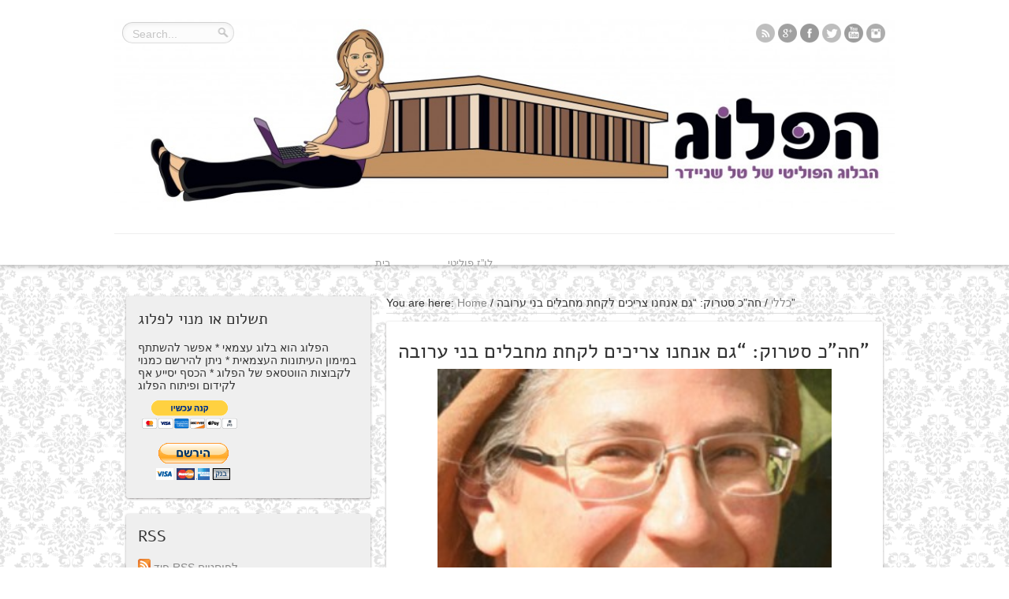

--- FILE ---
content_type: text/html; charset=UTF-8
request_url: https://www.talschneider.com/back2jail/
body_size: 19914
content:
<!DOCTYPE html>
<html dir="ltr" lang="en-US" prefix="og: https://ogp.me/ns#">
<head>

<!-- Facebook Pixel Code -->
<script>
!function(f,b,e,v,n,t,s){if(f.fbq)return;n=f.fbq=function(){n.callMethod?
n.callMethod.apply(n,arguments):n.queue.push(arguments)};if(!f._fbq)f._fbq=n;
n.push=n;n.loaded=!0;n.version='2.0';n.queue=[];t=b.createElement(e);t.async=!0;
t.src=v;s=b.getElementsByTagName(e)[0];s.parentNode.insertBefore(t,s)}(window,
document,'script','//connect.facebook.net/en_US/fbevents.js');

fbq('init', '1686041934943560');
fbq('track', "PageView");</script>
<noscript><img height="1" width="1" style="display:none"
src="https://www.facebook.com/tr?id=1686041934943560&ev=PageView&noscript=1"
/></noscript>
<!-- End Facebook Pixel Code -->


<meta charset="UTF-8" />

<link rel="profile" href="http://gmpg.org/xfn/11" />
<link rel="stylesheet" type="text/css" media="all" href="https://www.talschneider.com/wp-content/themes/plog/style.css" />
<link rel="pingback" href="https://www.talschneider.com/xmlrpc.php" />

	
<!--[if lt IE 9]>
<script src="https://www.talschneider.com/wp-content/themes/plog/js/html5.js"></script>
<script src="https://www.talschneider.com/wp-content/themes/plog/js/selectivizr-min.js"></script>
<![endif]-->
<!--[if IE 8]>
<link rel="stylesheet" type="text/css" media="all" href="https://www.talschneider.com/wp-content/themes/plog/css/ie8.css" />
<![endif]-->
<!--[if IE 7]>
<link rel="stylesheet" type="text/css" media="all" href="https://www.talschneider.com/wp-content/themes/plog/css/ie7.css" />
<![endif]-->
	<style>img:is([sizes="auto" i], [sizes^="auto," i]) { contain-intrinsic-size: 3000px 1500px }</style>
	
		<!-- All in One SEO 4.8.7 - aioseo.com -->
		<title>חה”כ סטרוק: “גם אנחנו צריכים לקחת מחבלים בני ערובה” | הפלוג - הבלוג הפוליטי של טל שניידר</title>
	<meta name="robots" content="max-image-preview:large" />
	<meta name="author" content="tal.eyaltal@gmail.com"/>
	<link rel="canonical" href="https://www.talschneider.com/back2jail/" />
	<meta name="generator" content="All in One SEO (AIOSEO) 4.8.7" />
		<meta property="og:locale" content="en_US" />
		<meta property="og:site_name" content="הפלוג - הבלוג הפוליטי של טל שניידר | מפוליטיקה ובלוג יוצא הפלוג. כי פלוגתאות בפוליטיקה הן דבר טוב" />
		<meta property="og:type" content="article" />
		<meta property="og:title" content="חה”כ סטרוק: “גם אנחנו צריכים לקחת מחבלים בני ערובה” | הפלוג - הבלוג הפוליטי של טל שניידר" />
		<meta property="og:url" content="https://www.talschneider.com/back2jail/" />
		<meta property="article:published_time" content="2014-06-16T06:38:33+00:00" />
		<meta property="article:modified_time" content="2014-06-16T13:06:02+00:00" />
		<meta name="twitter:card" content="summary" />
		<meta name="twitter:site" content="@talschneider" />
		<meta name="twitter:title" content="חה”כ סטרוק: “גם אנחנו צריכים לקחת מחבלים בני ערובה” | הפלוג - הבלוג הפוליטי של טל שניידר" />
		<meta name="twitter:creator" content="@talschneider" />
		<script type="application/ld+json" class="aioseo-schema">
			{"@context":"https:\/\/schema.org","@graph":[{"@type":"Article","@id":"https:\/\/www.talschneider.com\/back2jail\/#article","name":"\u05d7\u05d4\u201d\u05db \u05e1\u05d8\u05e8\u05d5\u05e7: \u201c\u05d2\u05dd \u05d0\u05e0\u05d7\u05e0\u05d5 \u05e6\u05e8\u05d9\u05db\u05d9\u05dd \u05dc\u05e7\u05d7\u05ea \u05de\u05d7\u05d1\u05dc\u05d9\u05dd \u05d1\u05e0\u05d9 \u05e2\u05e8\u05d5\u05d1\u05d4\u201d | \u05d4\u05e4\u05dc\u05d5\u05d2 - \u05d4\u05d1\u05dc\u05d5\u05d2 \u05d4\u05e4\u05d5\u05dc\u05d9\u05d8\u05d9 \u05e9\u05dc \u05d8\u05dc \u05e9\u05e0\u05d9\u05d9\u05d3\u05e8","headline":"\u05d7\u05d4&#8221;\u05db \u05e1\u05d8\u05e8\u05d5\u05e7: &#8220;\u05d2\u05dd \u05d0\u05e0\u05d7\u05e0\u05d5 \u05e6\u05e8\u05d9\u05db\u05d9\u05dd \u05dc\u05e7\u05d7\u05ea \u05de\u05d7\u05d1\u05dc\u05d9\u05dd \u05d1\u05e0\u05d9 \u05e2\u05e8\u05d5\u05d1\u05d4&#8221;","author":{"@id":"https:\/\/www.talschneider.com\/author\/tal-schneider\/#author"},"publisher":{"@id":"https:\/\/www.talschneider.com\/#person"},"image":{"@type":"ImageObject","url":"http:\/\/www.talschneider.com\/wp-content\/uploads\/2014\/06\/struk-300x226.jpg","@id":"https:\/\/www.talschneider.com\/back2jail\/#articleImage"},"datePublished":"2014-06-16T09:38:33+08:45","dateModified":"2014-06-16T16:06:02+08:45","inLanguage":"en-US","commentCount":9,"mainEntityOfPage":{"@id":"https:\/\/www.talschneider.com\/back2jail\/#webpage"},"isPartOf":{"@id":"https:\/\/www.talschneider.com\/back2jail\/#webpage"},"articleSection":"\u05db\u05dc\u05dc\u05d9, \u05d0\u05d5\u05e8\u05d9\u05ea \u05e1\u05d8\u05e8\u05d5\u05e7, \u05d6\u05d0\u05d1 \u05d0\u05dc\u05e7\u05d9\u05df, \u05d7\u05d8\u05d9\u05e4\u05ea \u05d4\u05e0\u05e2\u05e8\u05d9\u05dd, \u05d9\u05e9\u05e8\u05d0\u05dc \u05e9\u05dc\u05d9"},{"@type":"BreadcrumbList","@id":"https:\/\/www.talschneider.com\/back2jail\/#breadcrumblist","itemListElement":[{"@type":"ListItem","@id":"https:\/\/www.talschneider.com#listItem","position":1,"name":"Home","item":"https:\/\/www.talschneider.com","nextItem":{"@type":"ListItem","@id":"https:\/\/www.talschneider.com\/category\/%d7%9b%d7%9c%d7%9c%d7%99\/#listItem","name":"\u05db\u05dc\u05dc\u05d9"}},{"@type":"ListItem","@id":"https:\/\/www.talschneider.com\/category\/%d7%9b%d7%9c%d7%9c%d7%99\/#listItem","position":2,"name":"\u05db\u05dc\u05dc\u05d9","item":"https:\/\/www.talschneider.com\/category\/%d7%9b%d7%9c%d7%9c%d7%99\/","nextItem":{"@type":"ListItem","@id":"https:\/\/www.talschneider.com\/back2jail\/#listItem","name":"\u05d7\u05d4&#8221;\u05db \u05e1\u05d8\u05e8\u05d5\u05e7: &#8220;\u05d2\u05dd \u05d0\u05e0\u05d7\u05e0\u05d5 \u05e6\u05e8\u05d9\u05db\u05d9\u05dd \u05dc\u05e7\u05d7\u05ea \u05de\u05d7\u05d1\u05dc\u05d9\u05dd \u05d1\u05e0\u05d9 \u05e2\u05e8\u05d5\u05d1\u05d4&#8221;"},"previousItem":{"@type":"ListItem","@id":"https:\/\/www.talschneider.com#listItem","name":"Home"}},{"@type":"ListItem","@id":"https:\/\/www.talschneider.com\/back2jail\/#listItem","position":3,"name":"\u05d7\u05d4&#8221;\u05db \u05e1\u05d8\u05e8\u05d5\u05e7: &#8220;\u05d2\u05dd \u05d0\u05e0\u05d7\u05e0\u05d5 \u05e6\u05e8\u05d9\u05db\u05d9\u05dd \u05dc\u05e7\u05d7\u05ea \u05de\u05d7\u05d1\u05dc\u05d9\u05dd \u05d1\u05e0\u05d9 \u05e2\u05e8\u05d5\u05d1\u05d4&#8221;","previousItem":{"@type":"ListItem","@id":"https:\/\/www.talschneider.com\/category\/%d7%9b%d7%9c%d7%9c%d7%99\/#listItem","name":"\u05db\u05dc\u05dc\u05d9"}}]},{"@type":"Person","@id":"https:\/\/www.talschneider.com\/#person","name":"tal.eyaltal@gmail.com","image":{"@type":"ImageObject","@id":"https:\/\/www.talschneider.com\/back2jail\/#personImage","url":"https:\/\/secure.gravatar.com\/avatar\/650c49e983cd81538b6687db8db5a2fab869f526073ee3eee61b3aaf0614183b?s=96&d=identicon&r=g","width":96,"height":96,"caption":"tal.eyaltal@gmail.com"}},{"@type":"Person","@id":"https:\/\/www.talschneider.com\/author\/tal-schneider\/#author","url":"https:\/\/www.talschneider.com\/author\/tal-schneider\/","name":"tal.eyaltal@gmail.com","image":{"@type":"ImageObject","@id":"https:\/\/www.talschneider.com\/back2jail\/#authorImage","url":"https:\/\/secure.gravatar.com\/avatar\/650c49e983cd81538b6687db8db5a2fab869f526073ee3eee61b3aaf0614183b?s=96&d=identicon&r=g","width":96,"height":96,"caption":"tal.eyaltal@gmail.com"}},{"@type":"WebPage","@id":"https:\/\/www.talschneider.com\/back2jail\/#webpage","url":"https:\/\/www.talschneider.com\/back2jail\/","name":"\u05d7\u05d4\u201d\u05db \u05e1\u05d8\u05e8\u05d5\u05e7: \u201c\u05d2\u05dd \u05d0\u05e0\u05d7\u05e0\u05d5 \u05e6\u05e8\u05d9\u05db\u05d9\u05dd \u05dc\u05e7\u05d7\u05ea \u05de\u05d7\u05d1\u05dc\u05d9\u05dd \u05d1\u05e0\u05d9 \u05e2\u05e8\u05d5\u05d1\u05d4\u201d | \u05d4\u05e4\u05dc\u05d5\u05d2 - \u05d4\u05d1\u05dc\u05d5\u05d2 \u05d4\u05e4\u05d5\u05dc\u05d9\u05d8\u05d9 \u05e9\u05dc \u05d8\u05dc \u05e9\u05e0\u05d9\u05d9\u05d3\u05e8","inLanguage":"en-US","isPartOf":{"@id":"https:\/\/www.talschneider.com\/#website"},"breadcrumb":{"@id":"https:\/\/www.talschneider.com\/back2jail\/#breadcrumblist"},"author":{"@id":"https:\/\/www.talschneider.com\/author\/tal-schneider\/#author"},"creator":{"@id":"https:\/\/www.talschneider.com\/author\/tal-schneider\/#author"},"datePublished":"2014-06-16T09:38:33+08:45","dateModified":"2014-06-16T16:06:02+08:45"},{"@type":"WebSite","@id":"https:\/\/www.talschneider.com\/#website","url":"https:\/\/www.talschneider.com\/","name":"\u05d4\u05e4\u05dc\u05d5\u05d2 - \u05d4\u05d1\u05dc\u05d5\u05d2 \u05d4\u05e4\u05d5\u05dc\u05d9\u05d8\u05d9 \u05e9\u05dc \u05d8\u05dc \u05e9\u05e0\u05d9\u05d9\u05d3\u05e8","description":"\u05de\u05e4\u05d5\u05dc\u05d9\u05d8\u05d9\u05e7\u05d4 \u05d5\u05d1\u05dc\u05d5\u05d2 \u05d9\u05d5\u05e6\u05d0 \u05d4\u05e4\u05dc\u05d5\u05d2. \u05db\u05d9 \u05e4\u05dc\u05d5\u05d2\u05ea\u05d0\u05d5\u05ea \u05d1\u05e4\u05d5\u05dc\u05d9\u05d8\u05d9\u05e7\u05d4 \u05d4\u05df \u05d3\u05d1\u05e8 \u05d8\u05d5\u05d1","inLanguage":"en-US","publisher":{"@id":"https:\/\/www.talschneider.com\/#person"}}]}
		</script>
		<!-- All in One SEO -->

<link rel='dns-prefetch' href='//maps.google.com' />
<script type="text/javascript">
/* <![CDATA[ */
window._wpemojiSettings = {"baseUrl":"https:\/\/s.w.org\/images\/core\/emoji\/16.0.1\/72x72\/","ext":".png","svgUrl":"https:\/\/s.w.org\/images\/core\/emoji\/16.0.1\/svg\/","svgExt":".svg","source":{"concatemoji":"https:\/\/www.talschneider.com\/wp-includes\/js\/wp-emoji-release.min.js?ver=6.8.3"}};
/*! This file is auto-generated */
!function(s,n){var o,i,e;function c(e){try{var t={supportTests:e,timestamp:(new Date).valueOf()};sessionStorage.setItem(o,JSON.stringify(t))}catch(e){}}function p(e,t,n){e.clearRect(0,0,e.canvas.width,e.canvas.height),e.fillText(t,0,0);var t=new Uint32Array(e.getImageData(0,0,e.canvas.width,e.canvas.height).data),a=(e.clearRect(0,0,e.canvas.width,e.canvas.height),e.fillText(n,0,0),new Uint32Array(e.getImageData(0,0,e.canvas.width,e.canvas.height).data));return t.every(function(e,t){return e===a[t]})}function u(e,t){e.clearRect(0,0,e.canvas.width,e.canvas.height),e.fillText(t,0,0);for(var n=e.getImageData(16,16,1,1),a=0;a<n.data.length;a++)if(0!==n.data[a])return!1;return!0}function f(e,t,n,a){switch(t){case"flag":return n(e,"\ud83c\udff3\ufe0f\u200d\u26a7\ufe0f","\ud83c\udff3\ufe0f\u200b\u26a7\ufe0f")?!1:!n(e,"\ud83c\udde8\ud83c\uddf6","\ud83c\udde8\u200b\ud83c\uddf6")&&!n(e,"\ud83c\udff4\udb40\udc67\udb40\udc62\udb40\udc65\udb40\udc6e\udb40\udc67\udb40\udc7f","\ud83c\udff4\u200b\udb40\udc67\u200b\udb40\udc62\u200b\udb40\udc65\u200b\udb40\udc6e\u200b\udb40\udc67\u200b\udb40\udc7f");case"emoji":return!a(e,"\ud83e\udedf")}return!1}function g(e,t,n,a){var r="undefined"!=typeof WorkerGlobalScope&&self instanceof WorkerGlobalScope?new OffscreenCanvas(300,150):s.createElement("canvas"),o=r.getContext("2d",{willReadFrequently:!0}),i=(o.textBaseline="top",o.font="600 32px Arial",{});return e.forEach(function(e){i[e]=t(o,e,n,a)}),i}function t(e){var t=s.createElement("script");t.src=e,t.defer=!0,s.head.appendChild(t)}"undefined"!=typeof Promise&&(o="wpEmojiSettingsSupports",i=["flag","emoji"],n.supports={everything:!0,everythingExceptFlag:!0},e=new Promise(function(e){s.addEventListener("DOMContentLoaded",e,{once:!0})}),new Promise(function(t){var n=function(){try{var e=JSON.parse(sessionStorage.getItem(o));if("object"==typeof e&&"number"==typeof e.timestamp&&(new Date).valueOf()<e.timestamp+604800&&"object"==typeof e.supportTests)return e.supportTests}catch(e){}return null}();if(!n){if("undefined"!=typeof Worker&&"undefined"!=typeof OffscreenCanvas&&"undefined"!=typeof URL&&URL.createObjectURL&&"undefined"!=typeof Blob)try{var e="postMessage("+g.toString()+"("+[JSON.stringify(i),f.toString(),p.toString(),u.toString()].join(",")+"));",a=new Blob([e],{type:"text/javascript"}),r=new Worker(URL.createObjectURL(a),{name:"wpTestEmojiSupports"});return void(r.onmessage=function(e){c(n=e.data),r.terminate(),t(n)})}catch(e){}c(n=g(i,f,p,u))}t(n)}).then(function(e){for(var t in e)n.supports[t]=e[t],n.supports.everything=n.supports.everything&&n.supports[t],"flag"!==t&&(n.supports.everythingExceptFlag=n.supports.everythingExceptFlag&&n.supports[t]);n.supports.everythingExceptFlag=n.supports.everythingExceptFlag&&!n.supports.flag,n.DOMReady=!1,n.readyCallback=function(){n.DOMReady=!0}}).then(function(){return e}).then(function(){var e;n.supports.everything||(n.readyCallback(),(e=n.source||{}).concatemoji?t(e.concatemoji):e.wpemoji&&e.twemoji&&(t(e.twemoji),t(e.wpemoji)))}))}((window,document),window._wpemojiSettings);
/* ]]> */
</script>
<link rel='stylesheet' id='ytplaylist_style-css' href='https://www.talschneider.com/wp-content/plugins/youtubeplaylist/css/youtubeplaylist.css?ver=3' type='text/css' media='all' />
<link rel='stylesheet' id='ytplaylist_style_thumbs-css' href='https://www.talschneider.com/wp-content/plugins/youtubeplaylist/css/youtubeplaylist-right-with-thumbs.css?ver=2' type='text/css' media='all' />
<style id='wp-emoji-styles-inline-css' type='text/css'>

	img.wp-smiley, img.emoji {
		display: inline !important;
		border: none !important;
		box-shadow: none !important;
		height: 1em !important;
		width: 1em !important;
		margin: 0 0.07em !important;
		vertical-align: -0.1em !important;
		background: none !important;
		padding: 0 !important;
	}
</style>
<link rel='stylesheet' id='wp-block-library-css' href='https://www.talschneider.com/wp-includes/css/dist/block-library/style.min.css?ver=6.8.3' type='text/css' media='all' />
<style id='classic-theme-styles-inline-css' type='text/css'>
/*! This file is auto-generated */
.wp-block-button__link{color:#fff;background-color:#32373c;border-radius:9999px;box-shadow:none;text-decoration:none;padding:calc(.667em + 2px) calc(1.333em + 2px);font-size:1.125em}.wp-block-file__button{background:#32373c;color:#fff;text-decoration:none}
</style>
<style id='powerpress-player-block-style-inline-css' type='text/css'>


</style>
<style id='global-styles-inline-css' type='text/css'>
:root{--wp--preset--aspect-ratio--square: 1;--wp--preset--aspect-ratio--4-3: 4/3;--wp--preset--aspect-ratio--3-4: 3/4;--wp--preset--aspect-ratio--3-2: 3/2;--wp--preset--aspect-ratio--2-3: 2/3;--wp--preset--aspect-ratio--16-9: 16/9;--wp--preset--aspect-ratio--9-16: 9/16;--wp--preset--color--black: #000000;--wp--preset--color--cyan-bluish-gray: #abb8c3;--wp--preset--color--white: #ffffff;--wp--preset--color--pale-pink: #f78da7;--wp--preset--color--vivid-red: #cf2e2e;--wp--preset--color--luminous-vivid-orange: #ff6900;--wp--preset--color--luminous-vivid-amber: #fcb900;--wp--preset--color--light-green-cyan: #7bdcb5;--wp--preset--color--vivid-green-cyan: #00d084;--wp--preset--color--pale-cyan-blue: #8ed1fc;--wp--preset--color--vivid-cyan-blue: #0693e3;--wp--preset--color--vivid-purple: #9b51e0;--wp--preset--gradient--vivid-cyan-blue-to-vivid-purple: linear-gradient(135deg,rgba(6,147,227,1) 0%,rgb(155,81,224) 100%);--wp--preset--gradient--light-green-cyan-to-vivid-green-cyan: linear-gradient(135deg,rgb(122,220,180) 0%,rgb(0,208,130) 100%);--wp--preset--gradient--luminous-vivid-amber-to-luminous-vivid-orange: linear-gradient(135deg,rgba(252,185,0,1) 0%,rgba(255,105,0,1) 100%);--wp--preset--gradient--luminous-vivid-orange-to-vivid-red: linear-gradient(135deg,rgba(255,105,0,1) 0%,rgb(207,46,46) 100%);--wp--preset--gradient--very-light-gray-to-cyan-bluish-gray: linear-gradient(135deg,rgb(238,238,238) 0%,rgb(169,184,195) 100%);--wp--preset--gradient--cool-to-warm-spectrum: linear-gradient(135deg,rgb(74,234,220) 0%,rgb(151,120,209) 20%,rgb(207,42,186) 40%,rgb(238,44,130) 60%,rgb(251,105,98) 80%,rgb(254,248,76) 100%);--wp--preset--gradient--blush-light-purple: linear-gradient(135deg,rgb(255,206,236) 0%,rgb(152,150,240) 100%);--wp--preset--gradient--blush-bordeaux: linear-gradient(135deg,rgb(254,205,165) 0%,rgb(254,45,45) 50%,rgb(107,0,62) 100%);--wp--preset--gradient--luminous-dusk: linear-gradient(135deg,rgb(255,203,112) 0%,rgb(199,81,192) 50%,rgb(65,88,208) 100%);--wp--preset--gradient--pale-ocean: linear-gradient(135deg,rgb(255,245,203) 0%,rgb(182,227,212) 50%,rgb(51,167,181) 100%);--wp--preset--gradient--electric-grass: linear-gradient(135deg,rgb(202,248,128) 0%,rgb(113,206,126) 100%);--wp--preset--gradient--midnight: linear-gradient(135deg,rgb(2,3,129) 0%,rgb(40,116,252) 100%);--wp--preset--font-size--small: 13px;--wp--preset--font-size--medium: 20px;--wp--preset--font-size--large: 36px;--wp--preset--font-size--x-large: 42px;--wp--preset--spacing--20: 0.44rem;--wp--preset--spacing--30: 0.67rem;--wp--preset--spacing--40: 1rem;--wp--preset--spacing--50: 1.5rem;--wp--preset--spacing--60: 2.25rem;--wp--preset--spacing--70: 3.38rem;--wp--preset--spacing--80: 5.06rem;--wp--preset--shadow--natural: 6px 6px 9px rgba(0, 0, 0, 0.2);--wp--preset--shadow--deep: 12px 12px 50px rgba(0, 0, 0, 0.4);--wp--preset--shadow--sharp: 6px 6px 0px rgba(0, 0, 0, 0.2);--wp--preset--shadow--outlined: 6px 6px 0px -3px rgba(255, 255, 255, 1), 6px 6px rgba(0, 0, 0, 1);--wp--preset--shadow--crisp: 6px 6px 0px rgba(0, 0, 0, 1);}:where(.is-layout-flex){gap: 0.5em;}:where(.is-layout-grid){gap: 0.5em;}body .is-layout-flex{display: flex;}.is-layout-flex{flex-wrap: wrap;align-items: center;}.is-layout-flex > :is(*, div){margin: 0;}body .is-layout-grid{display: grid;}.is-layout-grid > :is(*, div){margin: 0;}:where(.wp-block-columns.is-layout-flex){gap: 2em;}:where(.wp-block-columns.is-layout-grid){gap: 2em;}:where(.wp-block-post-template.is-layout-flex){gap: 1.25em;}:where(.wp-block-post-template.is-layout-grid){gap: 1.25em;}.has-black-color{color: var(--wp--preset--color--black) !important;}.has-cyan-bluish-gray-color{color: var(--wp--preset--color--cyan-bluish-gray) !important;}.has-white-color{color: var(--wp--preset--color--white) !important;}.has-pale-pink-color{color: var(--wp--preset--color--pale-pink) !important;}.has-vivid-red-color{color: var(--wp--preset--color--vivid-red) !important;}.has-luminous-vivid-orange-color{color: var(--wp--preset--color--luminous-vivid-orange) !important;}.has-luminous-vivid-amber-color{color: var(--wp--preset--color--luminous-vivid-amber) !important;}.has-light-green-cyan-color{color: var(--wp--preset--color--light-green-cyan) !important;}.has-vivid-green-cyan-color{color: var(--wp--preset--color--vivid-green-cyan) !important;}.has-pale-cyan-blue-color{color: var(--wp--preset--color--pale-cyan-blue) !important;}.has-vivid-cyan-blue-color{color: var(--wp--preset--color--vivid-cyan-blue) !important;}.has-vivid-purple-color{color: var(--wp--preset--color--vivid-purple) !important;}.has-black-background-color{background-color: var(--wp--preset--color--black) !important;}.has-cyan-bluish-gray-background-color{background-color: var(--wp--preset--color--cyan-bluish-gray) !important;}.has-white-background-color{background-color: var(--wp--preset--color--white) !important;}.has-pale-pink-background-color{background-color: var(--wp--preset--color--pale-pink) !important;}.has-vivid-red-background-color{background-color: var(--wp--preset--color--vivid-red) !important;}.has-luminous-vivid-orange-background-color{background-color: var(--wp--preset--color--luminous-vivid-orange) !important;}.has-luminous-vivid-amber-background-color{background-color: var(--wp--preset--color--luminous-vivid-amber) !important;}.has-light-green-cyan-background-color{background-color: var(--wp--preset--color--light-green-cyan) !important;}.has-vivid-green-cyan-background-color{background-color: var(--wp--preset--color--vivid-green-cyan) !important;}.has-pale-cyan-blue-background-color{background-color: var(--wp--preset--color--pale-cyan-blue) !important;}.has-vivid-cyan-blue-background-color{background-color: var(--wp--preset--color--vivid-cyan-blue) !important;}.has-vivid-purple-background-color{background-color: var(--wp--preset--color--vivid-purple) !important;}.has-black-border-color{border-color: var(--wp--preset--color--black) !important;}.has-cyan-bluish-gray-border-color{border-color: var(--wp--preset--color--cyan-bluish-gray) !important;}.has-white-border-color{border-color: var(--wp--preset--color--white) !important;}.has-pale-pink-border-color{border-color: var(--wp--preset--color--pale-pink) !important;}.has-vivid-red-border-color{border-color: var(--wp--preset--color--vivid-red) !important;}.has-luminous-vivid-orange-border-color{border-color: var(--wp--preset--color--luminous-vivid-orange) !important;}.has-luminous-vivid-amber-border-color{border-color: var(--wp--preset--color--luminous-vivid-amber) !important;}.has-light-green-cyan-border-color{border-color: var(--wp--preset--color--light-green-cyan) !important;}.has-vivid-green-cyan-border-color{border-color: var(--wp--preset--color--vivid-green-cyan) !important;}.has-pale-cyan-blue-border-color{border-color: var(--wp--preset--color--pale-cyan-blue) !important;}.has-vivid-cyan-blue-border-color{border-color: var(--wp--preset--color--vivid-cyan-blue) !important;}.has-vivid-purple-border-color{border-color: var(--wp--preset--color--vivid-purple) !important;}.has-vivid-cyan-blue-to-vivid-purple-gradient-background{background: var(--wp--preset--gradient--vivid-cyan-blue-to-vivid-purple) !important;}.has-light-green-cyan-to-vivid-green-cyan-gradient-background{background: var(--wp--preset--gradient--light-green-cyan-to-vivid-green-cyan) !important;}.has-luminous-vivid-amber-to-luminous-vivid-orange-gradient-background{background: var(--wp--preset--gradient--luminous-vivid-amber-to-luminous-vivid-orange) !important;}.has-luminous-vivid-orange-to-vivid-red-gradient-background{background: var(--wp--preset--gradient--luminous-vivid-orange-to-vivid-red) !important;}.has-very-light-gray-to-cyan-bluish-gray-gradient-background{background: var(--wp--preset--gradient--very-light-gray-to-cyan-bluish-gray) !important;}.has-cool-to-warm-spectrum-gradient-background{background: var(--wp--preset--gradient--cool-to-warm-spectrum) !important;}.has-blush-light-purple-gradient-background{background: var(--wp--preset--gradient--blush-light-purple) !important;}.has-blush-bordeaux-gradient-background{background: var(--wp--preset--gradient--blush-bordeaux) !important;}.has-luminous-dusk-gradient-background{background: var(--wp--preset--gradient--luminous-dusk) !important;}.has-pale-ocean-gradient-background{background: var(--wp--preset--gradient--pale-ocean) !important;}.has-electric-grass-gradient-background{background: var(--wp--preset--gradient--electric-grass) !important;}.has-midnight-gradient-background{background: var(--wp--preset--gradient--midnight) !important;}.has-small-font-size{font-size: var(--wp--preset--font-size--small) !important;}.has-medium-font-size{font-size: var(--wp--preset--font-size--medium) !important;}.has-large-font-size{font-size: var(--wp--preset--font-size--large) !important;}.has-x-large-font-size{font-size: var(--wp--preset--font-size--x-large) !important;}
:where(.wp-block-post-template.is-layout-flex){gap: 1.25em;}:where(.wp-block-post-template.is-layout-grid){gap: 1.25em;}
:where(.wp-block-columns.is-layout-flex){gap: 2em;}:where(.wp-block-columns.is-layout-grid){gap: 2em;}
:root :where(.wp-block-pullquote){font-size: 1.5em;line-height: 1.6;}
</style>
<link rel='stylesheet' id='wabtn-style-css' href='https://www.talschneider.com/wp-content/plugins/whatsapp/style.css?ver=6.8.3' type='text/css' media='all' />
<script type="text/javascript" src="https://www.talschneider.com/wp-includes/js/jquery/jquery.min.js?ver=3.7.1" id="jquery-core-js"></script>
<script type="text/javascript" src="https://www.talschneider.com/wp-includes/js/jquery/jquery-migrate.min.js?ver=3.4.1" id="jquery-migrate-js"></script>
<script type="text/javascript" src="https://www.talschneider.com/wp-content/plugins/wp-captcha-booster/assets/global/plugins/custom/js/front-end-script.js?ver=6.8.3" id="captcha-booster-front-end-script.js-js"></script>
<script type="text/javascript" src="https://www.talschneider.com/wp-content/plugins/google-map-shortcode/js/gmshc.2.3.min.js?ver=6.8.3" id="gmshc-js"></script>
<script type="text/javascript" src="http://maps.google.com/maps/api/js?sensor=false&amp;language=iw&amp;ver=6.8.3" id="gmshc_google_api-js"></script>
<script type="text/javascript" src="https://www.talschneider.com/wp-content/themes/plog/js/tie-scripts.js?ver=6.8.3" id="tie-scripts-js"></script>
<link rel="https://api.w.org/" href="https://www.talschneider.com/wp-json/" /><link rel="alternate" title="JSON" type="application/json" href="https://www.talschneider.com/wp-json/wp/v2/posts/10706" /><link rel="EditURI" type="application/rsd+xml" title="RSD" href="https://www.talschneider.com/xmlrpc.php?rsd" />
<meta name="generator" content="WordPress 6.8.3" />
<link rel='shortlink' href='https://www.talschneider.com/?p=10706' />
<link rel="alternate" title="oEmbed (JSON)" type="application/json+oembed" href="https://www.talschneider.com/wp-json/oembed/1.0/embed?url=https%3A%2F%2Fwww.talschneider.com%2Fback2jail%2F" />
<link rel="alternate" title="oEmbed (XML)" type="text/xml+oembed" href="https://www.talschneider.com/wp-json/oembed/1.0/embed?url=https%3A%2F%2Fwww.talschneider.com%2Fback2jail%2F&#038;format=xml" />
<style>.addtoany_subscribe img{border:0;}</style>
<style>genius-callout { display: none !important; }</style>            <script type="text/javascript"><!--
                                function powerpress_pinw(pinw_url){window.open(pinw_url, 'PowerPressPlayer','toolbar=0,status=0,resizable=1,width=460,height=320');	return false;}
                //-->

                // tabnab protection
                window.addEventListener('load', function () {
                    // make all links have rel="noopener noreferrer"
                    document.querySelectorAll('a[target="_blank"]').forEach(link => {
                        link.setAttribute('rel', 'noopener noreferrer');
                    });
                });
            </script>
            <link rel="shortcut icon" href="http://www.talschneider.com/wp-content/uploads/2013/11/favicon1.ico" title="Favicon" /><script type='text/javascript'>
/* <![CDATA[ */
var tie = {"ajaxurl":"https://www.talschneider.com/wp-admin/admin-ajax.php","paged" : "1" ,"maxPages" : "0","loading":"Loading..." , "width" : "330" , "prettyPhoto" : "light_rounded" , "query" : "name=back2jail"  };
/* ]]> */
var transforms = true;
</script>
	
<meta name="viewport" content="width=device-width, initial-scale=1, maximum-scale=1" />

<style type="text/css" media="screen"> 

body {background: #ffffff url(https://www.talschneider.com/wp-content/themes/plog/images/patterns/body-bg17.png) center;}
	
body{
	font-size : 14px;
}
a {
	color: #888888;	}
a:hover {
	color: #333333;	}
header {background:#ffffff url('')    ;}
.header-bar {border-top-color: #ffffff;}
#main-nav ul li a , #main-nav ul ul a {
	color: #999999 !important;}
#main-nav ul li a:hover, #main-nav ul li:hover > a, #main-nav ul :hover > a  {
	color: #333333 !important;}
#main-nav  ul li.current-menu-item a, #main-nav ul li.current-menu-item a:hover,
#main-nav  ul li.current-menu-parent a, #main-nav ul li.current-menu-parent a:hover,
#main-nav  ul li.current-page-ancestor a, #main-nav ul li.current-page-ancestor a:hover{
		color: #666666;	border-top-color: #666666;}
.scrollToTop {
	background-color: #666666 ;
}
#filters li.current a, #filters li a:hover {
	background-color: #eeeeee ;
}
.pagination span.current {
	background-color: #eeeeee ;
}
.item-list , .widget {background: #efefef;}
.entry-quote, .entry-link{ background: #f5f5f5;}
.quote-link a , .link-url a, .entry-link a {
	color: #888888;	}
.quote-link a:hover, .link-url a:hover, .entry-link a:hover {
	color: #333333;	}
.post .entry a {
	color: #9453a1;	}
.post .entry a:hover {
	color: #333333;	}
.footer-widget-top h3 {	color: #ffffff;}
footer a  {	color: #ffffff !important;}
footer a:hover {color: #cccccc !important;}
#main-nav ul{
text-align:center;
}
#main-nav ul li{
float:none;
display:inline-block;
}

body.home div#grid > article:first-child {
position: relative;
overflow:visible;
margin-top:2px;
}

body.home div#grid > article:first-child:after{
content: url('http://www.talschneider.com/wp-content/uploads/2013/11/new-corner-left.png');
position: absolute;  top:-2px; left:-2px;
}

.post-previous{
float: right;
}

.post-next{
float: left;
}


div.wp-caption{
	width: 100% !important;
	padding:0 !important;
	margin:0 auto !important;
	line-height:1em;
	font-size: .8em;
}

div.wp-caption img{
width: 100% !important;
padding:0 !important;
	margin: 0em 0 -0.5em 0 !important;
}
div.wp-caption-text{
	padding:0 !important;
}

</style> 


<style type="text/css" media="all">
/* <![CDATA[ */
@import url("https://www.talschneider.com/wp-content/plugins/wp-table-reloaded/css/plugin.css?ver=1.9.4");
@import url("https://www.talschneider.com/wp-content/plugins/wp-table-reloaded/css/datatables.css?ver=1.9.4");
/* ]]> */
</style>
</head>
<body id="top" class="wp-singular post-template-default single single-post postid-10706 single-format-standard wp-theme-plog">
	<div class="background-cover"></div>
	<div class="wrapper">
					<header class="header">
		<div class="header-bar"></div>
		<div class="header-content">
			<div class="logo">
								<a title="הפלוג &#8211; הבלוג הפוליטי של טל שניידר" href="https://www.talschneider.com/">
					<img src="http://www.talschneider.com/wp-content/uploads/2014/08/הדר-סופי-של-הפלוג-1024x258.jpg" alt="הפלוג &#8211; הבלוג הפוליטי של טל שניידר" /><strong>הפלוג &#8211; הבלוג הפוליטי של טל שניידר מפוליטיקה ובלוג יוצא הפלוג. כי פלוגתאות בפוליטיקה הן דבר טוב</strong>
				</a>
			</div><!-- .logo /-->
			
					<div class="social-icons">
		<a class="tooldown" title="Rss" href="https://www.talschneider.com/feed/" target="_blank"><img src="https://www.talschneider.com/wp-content/themes/plog/images/socialicons/rss_24.png" alt="RSS"  /></a><a class="tooldown" title="Google+" href="https://plus.google.com/113108646708513976244/posts" target="_blank"><img src="https://www.talschneider.com/wp-content/themes/plog/images/socialicons/google_plus_24.png" alt="Google+"  /></a><a class="tooldown" title="Facebook" href="https://www.facebook.com/TalSchneiderPlog" target="_blank"><img src="https://www.talschneider.com/wp-content/themes/plog/images/socialicons/facebook_24.png" alt="Facebook"  /></a><a class="tooldown" title="Twitter" href="https://twitter.com/talschneider" target="_blank"><img src="https://www.talschneider.com/wp-content/themes/plog/images/socialicons/twitter_24.png" alt="Twitter"  /></a><a class="tooldown" title="Youtube" href="https://www.youtube.com/user/amit0406schneider/videos" target="_blank"><img  src="https://www.talschneider.com/wp-content/themes/plog/images/socialicons/youtube_24.png" alt="YouTube"  /></a><a class="tooldown" title="instagram" href="http://instagram.com/talschneider" target="_blank"><img  src="https://www.talschneider.com/wp-content/themes/plog/images/socialicons/instagram_24.png" alt="instagram"  /></a>	</div>
						<div class="search-block">
				<form method="get" id="searchform" action="https://www.talschneider.com/">
					<input class="search-button" type="submit" value="" />	
					<input type="text" id="s" name="s" value="Search..." onfocus="if (this.value == 'Search...') {this.value = '';}" onblur="if (this.value == '') {this.value = 'Search...';}"  />
				</form>
			</div><!-- .search-block /-->
						<div class="clear"></div>
		</div>	
		
		<nav id="main-nav">
			<div class="main-menu"><ul id="menu-main" class="menu"><li id="menu-item-2571" class="menu-item menu-item-type- menu-item-object- menu-item-2571"><a>בית</a></li>
<li id="menu-item-17903" class="menu-item menu-item-type- menu-item-object- menu-item-17903"><a></a></li>
<li id="menu-item-7380" class="menu-item menu-item-type- menu-item-object- menu-item-7380"><a>לו&#8221;ז פוליטי</a></li>
<li id="menu-item-5316" class="menu-item menu-item-type- menu-item-object- menu-item-5316"><a></a></li>
<li id="menu-item-14348" class="menu-item menu-item-type- menu-item-object- menu-item-14348"><a></a></li>
<li id="menu-item-9359" class="menu-item menu-item-type- menu-item-object- menu-item-9359"><a></a></li>
<li id="menu-item-15962" class="menu-item menu-item-type- menu-item-object- menu-item-15962"><a></a></li>
<li id="menu-item-19296" class="menu-item menu-item-type- menu-item-object- menu-item-19296"><a></a></li>
</ul></div>			<div class='menu-mob'><select id='main-menu-mob'><option value='' selected='selected'>Go to...</option><option value=''>בית</option><option value=''></option><option value=''>לו"ז פוליטי</option><option value=''></option><option value=''></option><option value=''></option><option value=''></option><option value=''></option></select></div>		</nav><!-- .main-nav /-->
	</header><!-- #header /-->

		
	
	<div id="content-container" class="container sidebar-left">
	<div id="content">
		<div id="crumbs">You are here: <a href="https://www.talschneider.com">Home</a> / <a href="https://www.talschneider.com/category/%d7%9b%d7%9c%d7%9c%d7%99/">כללי</a> / <span class="current">חה&#8221;כ סטרוק: &#8220;גם אנחנו צריכים לקחת מחבלים בני ערובה&#8221;</span></div>		
		
				
						<article class="item-list  post-10706 post type-post status-publish format-standard hentry category-1 tag-891 tag-801 tag-531 tag-532 cat_1">
			<div class="post-inner">
									    <h1 class="entry-title">חה&#8221;כ סטרוק: &#8220;גם אנחנו צריכים לקחת מחבלים בני ערובה&#8221;</h1>
		
	<div class="entry">
		<!-- WhatsApp Share Button for WordPress: http://peadig.com/wordpress-plugins/whatsapp-share-button/ --><div class="wabtn_container"><a href="whatsapp://send?text=חה&#8221;כ סטרוק: &#8220;גם אנחנו צריכים לקחת מחבלים בני ערובה&#8221; - https://www.talschneider.com/back2jail/" class="wabtn">Share this on WhatsApp</a></div><div id="attachment_10715" style="width: 310px" class="wp-caption aligncenter"><a href="http://www.talschneider.com/wp-content/uploads/2014/06/struk.jpg"><img fetchpriority="high" decoding="async" aria-describedby="caption-attachment-10715" class=" wp-image-10715 " alt="ח&quot;כ אורית סטרוק. צילום: הבית היהודי." src="http://www.talschneider.com/wp-content/uploads/2014/06/struk-300x226.jpg" width="300" height="226" /></a><p id="caption-attachment-10715" class="wp-caption-text">ח&#8221;כ אורית סטרוק. צילום: הבית היהודי.</p></div>
<p style="text-align: justify;">תגובת חברי הכנסת של &#8220;הבית היהודי&#8221; לחטיפת הנערים &#8211; יוזמה למעצר מחדש של משוחררי עסקת שליט. עד כמה היוזמה הזאת חשובה להם? חברת הכנסת אורית סטרוק התקשרה בשבת לחברי כנסת מסיעתה (כולם שומרי שבת מיותר לציין) ולשר נפתלי בנט, על מנת לקדם את המהלך בו יעצרו מחדש כל המחבלים שוחררו בעסקאות קודמות.</p>
<p style="text-align: justify;">&#8220;אנחנו חייבים להחזיר את היוזמה לידנו&#8221;, אמרה סטרוק ל&#8221;פלוג&#8221;, &#8220;מעצר המחבלים ששוחררו יהפוך את המצב, גם אנחנו יכולים לקחת בני ערובה. זה ישפיע גם על המקרה הנוכחי וגם להבא. המצב היום הוא שארגוני הטרור לא מפחדים ואנחנו רק מגיבים ולא יוזמים. אצלנו כולם מתעסקים עם המשטרה והצבא אבל ההרתעה חשובה הרבה יותר מההתרעה. אנחנו יכולים וצריכים  לעצור מחבלים ולהתנות את שחרורם בהשבת הנערים&#8221;.</p>
<p style="text-align: justify;">עוד הביעו תמיכה פומבית במהלך: יו&#8221;ר ועדת חוץ ובטחון זאב אלקין מהליכוד וח&#8221;כ איילת שקד מהבית היהודי.</p>
<p style="text-align: justify;"><a href="https://www.facebook.com/MyIsrael/photos/a.120657114619491.16094.116311335054069/798466473505215/?type=1&amp;theater" target="_blank">בעמוד הפייסבוק</a> של ארגון &#8220;ישראל שלי&#8221; (שכזכור הכניס לכנסת את נפתלי בנט ואיילת שקד) כבר מקדמים את היוזמה:</p>
<p style="text-align: justify;">&#8220;הגיע הזמן לשנות את השיח, משיח של חולשה לשיח של יוזמה וחוסן. לא רק תפילות, חיפושים ותקוות אלא פעולה אסרטיבית. ישראל צריכה ליטול את היוזמה לידיה- להחזיר למאסר את המחבלים ששוחררו בפעימות האחרונות ובעסקת שליט. לא עוד &#8220;כמה זה יעלה לנו&#8221; אלא כמה זה יעלה להם. מדינת ישראל לא תשלם &#8220;מחיר כבד&#8221; עבור בניה, אלא תגבה &#8220;מחיר כבד&#8221; מהמחבלים. זה אפשרי, חיוני ומוסרי&#8221;.</p>
<p style="text-align: justify;">יו&#8221;ר &#8220;ישראל שלי&#8221;, שרה העצני כהן, אמרה ל&#8221;פלוג&#8221; כי הארגון פונה לחברי כנסת נוספים הצפויים להצטרף לתמיכה ביוזמה. ככל שיצטרפו תומכים למהלך התקדימי נוסיף לעדכן.</p>
<p style="text-align: justify;">
<!-- WhatsApp Share Button for WordPress: http://peadig.com/wordpress-plugins/whatsapp-share-button/ --><div class="wabtn_container"><a href="whatsapp://send?text=חה&#8221;כ סטרוק: &#8220;גם אנחנו צריכים לקחת מחבלים בני ערובה&#8221; - https://www.talschneider.com/back2jail/" class="wabtn">Share this on WhatsApp</a></div>			</div>
								
<div class="share-post">
	<ul>			
			<li><a href="https://twitter.com/share" class="twitter-share-button" data-url="https://www.talschneider.com/back2jail/" data-text="חה&#8221;כ סטרוק: &#8220;גם אנחנו צריכים לקחת מחבלים בני ערובה&#8221;" data-via="" data-lang="en">tweet</a> <script>!function(d,s,id){var js,fjs=d.getElementsByTagName(s)[0];if(!d.getElementById(id)){js=d.createElement(s);js.id=id;js.src="//platform.twitter.com/widgets.js";fjs.parentNode.insertBefore(js,fjs);}}(document,"script","twitter-wjs");</script></li>
				<li><iframe src="http://www.facebook.com/plugins/like.php?href=https://www.talschneider.com/back2jail/&amp;layout=button_count&amp;show_faces=false&amp;width=110&amp;action=like&amp;colorscheme=light&amp;height=21" scrolling="no" frameborder="0" style="border:none; overflow:hidden; width:110px; height:21px;" allowTransparency="true"></iframe></li>
				<li style="width:80px;"><div class="g-plusone" data-size="medium" data-href="https://www.talschneider.com/back2jail/"></div>
			<script type='text/javascript'>
			  (function() {
				var po = document.createElement('script'); po.type = 'text/javascript'; po.async = true;
				po.src = 'https://apis.google.com/js/plusone.js';
				var s = document.getElementsByTagName('script')[0]; s.parentNode.insertBefore(po, s);
			  })();
			</script>
		</li>
				<li><su:badge layout="2"></su:badge>
			<script type="text/javascript">
				(function() {
					var li = document.createElement('script'); li.type = 'text/javascript'; li.async = true;
					li.src = ('https:' == document.location.protocol ? 'https:' : 'http:') + '//platform.stumbleupon.com/1/widgets.js';
					var s = document.getElementsByTagName('script')[0]; s.parentNode.insertBefore(li, s);
				})();
			</script>
		</li>
				<li><script src="http://platform.linkedin.com/in.js" type="text/javascript"></script><script type="IN/Share" data-url="https://www.talschneider.com/back2jail/" data-counter="right"></script></li>
				<li style="width:80px;"><script type="text/javascript" src="http://assets.pinterest.com/js/pinit.js"></script><a href="http://pinterest.com/pin/create/button/?url=https://www.talschneider.com/back2jail/&amp;media=" class="pin-it-button" count-layout="horizontal"><img border="0" src="http://assets.pinterest.com/images/PinExt.png" title="Pin It" /></a></li>
		</ul>
	<div class="clear"></div>
</div> <!-- .share-post -->
			</div><!-- .post-inner -->
		</article><!-- .post-listing -->
		<p class="post-tag">Tagged with: <a href="https://www.talschneider.com/tag/%d7%90%d7%95%d7%a8%d7%99%d7%aa-%d7%a1%d7%98%d7%a8%d7%95%d7%a7/" rel="tag">אורית סטרוק</a> <a href="https://www.talschneider.com/tag/%d7%96%d7%90%d7%91-%d7%90%d7%9c%d7%a7%d7%99%d7%9f/" rel="tag">זאב אלקין</a> <a href="https://www.talschneider.com/tag/%d7%97%d7%98%d7%99%d7%a4%d7%aa-%d7%94%d7%a0%d7%a2%d7%a8%d7%99%d7%9d/" rel="tag">חטיפת הנערים</a> <a href="https://www.talschneider.com/tag/%d7%99%d7%a9%d7%a8%d7%90%d7%9c-%d7%a9%d7%9c%d7%99/" rel="tag">ישראל שלי</a></p>
		
				
				
		<section id="author-box">
			<div class="block-head">
				<h3>About tal.eyaltal@gmail.com </h3><div class="stripe-line"></div>
			</div>
			<div class="item-list">
					<div class="author-avatar">
		<img alt='' src='https://secure.gravatar.com/avatar/650c49e983cd81538b6687db8db5a2fab869f526073ee3eee61b3aaf0614183b?s=60&#038;d=identicon&#038;r=g' srcset='https://secure.gravatar.com/avatar/650c49e983cd81538b6687db8db5a2fab869f526073ee3eee61b3aaf0614183b?s=120&#038;d=identicon&#038;r=g 2x' class='avatar avatar-60 photo' height='60' width='60' decoding='async'/>	</div><!-- #author-avatar -->
			<div class="author-description">
			עיתונאית ובלוגרית פוליטית, בעלת ה'פלוג' הבלוג הפוליטי. לשעבר כתבת מעריב בוושינגטון. הפלוג, זוכה פרס גוגל למצוינות דיגיטלית הופיע בשיתוף פעולה באתר 'הארץ', סלונה, אל-מסדר ועוד. כתבות וראיונות של טל הופיעו במעריב, גלובס וכלי תקשורת נוספים		</div><!-- #author-description -->
		
		<div class="author-social">
						<a class="ttip" href="http://www.talschneider.com" title="tal.eyaltal@gmail.com 's site"><img src="https://www.talschneider.com/wp-content/themes/plog/images/icon_site.png" alt="" /></a>
				
						<a class="ttip" href="http://twitter.com/@talschneider" title="tal.eyaltal@gmail.com  on Twitter"><img src="https://www.talschneider.com/wp-content/themes/plog/images/icon_twitter.png" alt="" /></a>
				
						<a class="ttip" href="https://www.facebook.com/TalSchneiderPlog" title="tal.eyaltal@gmail.com   on Facebook"><img src="https://www.talschneider.com/wp-content/themes/plog/images/icon_facebook.png" alt="" /></a>
									<a class="ttip" href="https://plus.google.com/u/0/113108646708513976244/posts" title="tal.eyaltal@gmail.com   on Google+"><img src="https://www.talschneider.com/wp-content/themes/plog/images/icon_google.png" alt="" /></a>
				
							
				
						<a class="ttip" href="https://www.youtube.com/user/amit0406schneider" title="tal.eyaltal@gmail.com  on YouTube"><img src="https://www.talschneider.com/wp-content/themes/plog/images/icon_youtube.png" alt="" /></a>
						
		</div>
		<div class="clear"></div>
				</div>
		</section><!-- #author-box -->
				
		
						
		<div class="post-navigation">
			<div class="post-previous"><a href="https://www.talschneider.com/prisonersrelease2014/" rel="prev"><span>Previous:</span> מי מתנגד לשחרור אסירים מבין שרי הממשלה</a></div>
			<div class="post-next"><a href="https://www.talschneider.com/bennetthepost2014/" rel="next"><span>Next:</span> העולם לא רוקד לפי החליל של בנט</a></div>
		</div><!-- .post-navigation -->
			
			<section id="related_posts">
		<div class="block-head">
			<h3>Related Articles</h3><div class="stripe-line"></div>
		</div>
		<div class="item-list">
						<div class="related-item">
							
				<h3><a href="https://www.talschneider.com/guest-post-urielkochav/" title="Permalink to מתווה כוכב להתמודדות עם הליכודניקים החדשים" rel="bookmark">מתווה כוכב להתמודדות עם הליכודניקים החדשים</a></h3>
				<p class="post-meta">17 בAugust 2017</p>
			</div>
						<div class="related-item">
							
				<h3><a href="https://www.talschneider.com/sari-rot-aug13/" title="Permalink to שרי רוט על הטיטניק של ש״ס" rel="bookmark">שרי רוט על הטיטניק של ש״ס</a></h3>
				<p class="post-meta">14 בAugust 2017</p>
			</div>
						<div class="related-item">
							
				<h3><a href="https://www.talschneider.com/ofer-shelah-pm-is-being-led-by-likud-party/" title="Permalink to Ofer Shelah: PM is being led by Likud Party" rel="bookmark">Ofer Shelah: PM is being led by Likud Party</a></h3>
				<p class="post-meta">8 בAugust 2017</p>
			</div>
						<div class="clear"></div>
		</div>
	</section>
		

		
				<div id="comments">

			<h3 id="comments-title">
			9 comments			</h3>

										<ol class="commentlist">	<li id="comment-16491">
		<div  class="comment even thread-even depth-1 comment-wrap" >
			<div class="comment-avatar"><img alt='' src='https://secure.gravatar.com/avatar/9e4868f3bdca144ee65ebab9ffce5af105e0b035d751d5e5d67513de8da2e023?s=45&#038;d=identicon&#038;r=g' srcset='https://secure.gravatar.com/avatar/9e4868f3bdca144ee65ebab9ffce5af105e0b035d751d5e5d67513de8da2e023?s=90&#038;d=identicon&#038;r=g 2x' class='avatar avatar-45 photo' height='45' width='45' loading='lazy' decoding='async'/></div>
			<div class="author-comment">
				<cite class="fn">אחד</cite> 				<div class="comment-meta commentmetadata"><a href="https://www.talschneider.com/back2jail/#comment-16491">	16 בJune 2014 at 11:15</a></div><!-- .comment-meta .commentmetadata -->
			</div>
			<div class="clear"></div>
			<div class="comment-content">
									
				<p>סטרוק לא חושבת יותר מדי. היא לא קולטת שדיבורים כאלה נותנים גושפנקה מוסרית לחוטפים הפלסטינים (בבחינת אם להם מותר גם לנו מותר &#8211; כלומר חטיפה היא עכשיו אמצעי לגיטימי להפעלת לחץ).</p>
			</div>
			<div class="reply"></div><!-- .reply -->
		</div><!-- #comment-##  -->

	</li><!-- #comment-## -->
	<li id="comment-16494">
		<div  class="comment odd alt thread-odd thread-alt depth-1 comment-wrap" >
			<div class="comment-avatar"><img alt='' src='https://secure.gravatar.com/avatar/?s=45&#038;d=identicon&#038;r=g' srcset='https://secure.gravatar.com/avatar/?s=90&#038;d=identicon&#038;r=g 2x' class='avatar avatar-45 photo avatar-default' height='45' width='45' loading='lazy' decoding='async'/></div>
			<div class="author-comment">
				<cite class="fn">עובר אורח</cite> 				<div class="comment-meta commentmetadata"><a href="https://www.talschneider.com/back2jail/#comment-16494">	16 בJune 2014 at 11:44</a></div><!-- .comment-meta .commentmetadata -->
			</div>
			<div class="clear"></div>
			<div class="comment-content">
									
				<p>מי התיר לה לחלל שבת בשטות מעין זו?</p>
<p>לו זה היה מעשי \ יעיל \ אפקטיבי במידה כלשהי היה עליה להציע זו בצנעה&#8230; והמבין יבין.</p>
<p>בכל מקרה &#8211; ההקבלה שהיא עושה זהה להקבלה שהאויב עושה. הם אומרים: אצלכם יש אסירים בטחונים ואצלנו יש חטופים \ חיילים \ חיילים לעתיד \ מתנחלים (מחק את המיותר) וברור שזוהי הצעה מגונה.</p>
			</div>
			<div class="reply"></div><!-- .reply -->
		</div><!-- #comment-##  -->

	</li><!-- #comment-## -->
	<li id="comment-16496">
		<div  class="comment even thread-even depth-1 comment-wrap" >
			<div class="comment-avatar"><img alt='' src='https://secure.gravatar.com/avatar/?s=45&#038;d=identicon&#038;r=g' srcset='https://secure.gravatar.com/avatar/?s=90&#038;d=identicon&#038;r=g 2x' class='avatar avatar-45 photo avatar-default' height='45' width='45' loading='lazy' decoding='async'/></div>
			<div class="author-comment">
				<cite class="fn">ימימה</cite> 				<div class="comment-meta commentmetadata"><a href="https://www.talschneider.com/back2jail/#comment-16496">	16 בJune 2014 at 11:48</a></div><!-- .comment-meta .commentmetadata -->
			</div>
			<div class="clear"></div>
			<div class="comment-content">
									
				<p>נוער הגבעות מדברת. בלי טיפת אחריות.</p>
			</div>
			<div class="reply"></div><!-- .reply -->
		</div><!-- #comment-##  -->

	</li><!-- #comment-## -->
	<li id="comment-16498">
		<div  class="comment odd alt thread-odd thread-alt depth-1 comment-wrap" >
			<div class="comment-avatar"><img alt='' src='https://secure.gravatar.com/avatar/61a872fb15c3c2b8d2b1b3546c2b5df1bc1591b72ecd3ba11b1301261475dd7e?s=45&#038;d=identicon&#038;r=g' srcset='https://secure.gravatar.com/avatar/61a872fb15c3c2b8d2b1b3546c2b5df1bc1591b72ecd3ba11b1301261475dd7e?s=90&#038;d=identicon&#038;r=g 2x' class='avatar avatar-45 photo' height='45' width='45' loading='lazy' decoding='async'/></div>
			<div class="author-comment">
				<cite class="fn">חזי</cite> 				<div class="comment-meta commentmetadata"><a href="https://www.talschneider.com/back2jail/#comment-16498">	16 בJune 2014 at 12:46</a></div><!-- .comment-meta .commentmetadata -->
			</div>
			<div class="clear"></div>
			<div class="comment-content">
									
				<p>סטרוק כבר לקחה את כל תושבי חברון כבני ערובה לכן צעד זה מיותר.</p>
			</div>
			<div class="reply"></div><!-- .reply -->
		</div><!-- #comment-##  -->

	</li><!-- #comment-## -->
	<li id="comment-16499">
		<div  class="comment even thread-even depth-1 comment-wrap" >
			<div class="comment-avatar"><img alt='' src='https://secure.gravatar.com/avatar/f1f3c6ec02ae49b929c91c0812857d6b82c534409a2f825122452004ea2eb508?s=45&#038;d=identicon&#038;r=g' srcset='https://secure.gravatar.com/avatar/f1f3c6ec02ae49b929c91c0812857d6b82c534409a2f825122452004ea2eb508?s=90&#038;d=identicon&#038;r=g 2x' class='avatar avatar-45 photo' height='45' width='45' loading='lazy' decoding='async'/></div>
			<div class="author-comment">
				<cite class="fn"><a href="http://natan112.blogspot.co.il" class="url" rel="ugc external nofollow">נתי</a></cite> 				<div class="comment-meta commentmetadata"><a href="https://www.talschneider.com/back2jail/#comment-16499">	16 בJune 2014 at 13:50</a></div><!-- .comment-meta .commentmetadata -->
			</div>
			<div class="clear"></div>
			<div class="comment-content">
									
				<p>נו, אם הרעיון הגרוע הזה יותר חשוב משמירת שבת, אין ספק שבחרתי בחוכמה כשלא הצבעתי לה ולמפלגתה&#8230;</p>
			</div>
			<div class="reply"></div><!-- .reply -->
		</div><!-- #comment-##  -->

	</li><!-- #comment-## -->
	<li id="comment-16513">
		<div  class="comment odd alt thread-odd thread-alt depth-1 comment-wrap" >
			<div class="comment-avatar"><img alt='' src='https://secure.gravatar.com/avatar/282e329469078f175771ee1ade461a2c49dcab489c3b6112a9320e712ca0ef6c?s=45&#038;d=identicon&#038;r=g' srcset='https://secure.gravatar.com/avatar/282e329469078f175771ee1ade461a2c49dcab489c3b6112a9320e712ca0ef6c?s=90&#038;d=identicon&#038;r=g 2x' class='avatar avatar-45 photo' height='45' width='45' loading='lazy' decoding='async'/></div>
			<div class="author-comment">
				<cite class="fn">עיראקי</cite> 				<div class="comment-meta commentmetadata"><a href="https://www.talschneider.com/back2jail/#comment-16513">	16 בJune 2014 at 16:22</a></div><!-- .comment-meta .commentmetadata -->
			</div>
			<div class="clear"></div>
			<div class="comment-content">
									
				<p>יש מספיק בני ערובה, חלק שובתים רעב, חלק בבתי כלא והשאר כלואים ברצועת עזה ובגדה המערבית.</p>
			</div>
			<div class="reply"></div><!-- .reply -->
		</div><!-- #comment-##  -->

	</li><!-- #comment-## -->
	<li id="comment-16679">
		<div  class="comment even thread-even depth-1 comment-wrap" >
			<div class="comment-avatar"><img alt='' src='https://secure.gravatar.com/avatar/?s=45&#038;d=identicon&#038;r=g' srcset='https://secure.gravatar.com/avatar/?s=90&#038;d=identicon&#038;r=g 2x' class='avatar avatar-45 photo avatar-default' height='45' width='45' loading='lazy' decoding='async'/></div>
			<div class="author-comment">
				<cite class="fn">אופק</cite> 				<div class="comment-meta commentmetadata"><a href="https://www.talschneider.com/back2jail/#comment-16679">	18 בJune 2014 at 14:56</a></div><!-- .comment-meta .commentmetadata -->
			</div>
			<div class="clear"></div>
			<div class="comment-content">
									
				<p>הטרוריסטים מבקשים שחרור אסירים בהתאם למספר הקיים. אם המספר יגדל הם יגדילו את דרישותיהם.</p>
			</div>
			<div class="reply"></div><!-- .reply -->
		</div><!-- #comment-##  -->

	</li><!-- #comment-## -->
	<li id="comment-16946">
		<div  class="comment odd alt thread-odd thread-alt depth-1 comment-wrap" >
			<div class="comment-avatar"><img alt='' src='https://secure.gravatar.com/avatar/69eba03d5f4bbedd37f1a8a7352e7488ce822b802b9761dc53b19dcb380cea6a?s=45&#038;d=identicon&#038;r=g' srcset='https://secure.gravatar.com/avatar/69eba03d5f4bbedd37f1a8a7352e7488ce822b802b9761dc53b19dcb380cea6a?s=90&#038;d=identicon&#038;r=g 2x' class='avatar avatar-45 photo' height='45' width='45' loading='lazy' decoding='async'/></div>
			<div class="author-comment">
				<cite class="fn">Yehuda Toledano</cite> 				<div class="comment-meta commentmetadata"><a href="https://www.talschneider.com/back2jail/#comment-16946">	20 בJune 2014 at 14:59</a></div><!-- .comment-meta .commentmetadata -->
			</div>
			<div class="clear"></div>
			<div class="comment-content">
									
				<p>עם כל הצער העמוק–אומר: אלימות גוררת אלימות וכמו שאמר אדמירל צרפתי: &#8220;עם כידונים אפשר לעשות הכל חוץ מאשר לשבת עליהם&#8221;–מה הפיתרון א&#8221;כ?<br />
לחזור ליהדות האמיתית -האוריגינלית, צה&#8221;ל עם כל הכבוד לא יוכל לאורך זמן, כל בר דעת יודה בזה ולא חשוב כמה ישראל צודקת או חזקה בהייטק, ספרטה גם נפלה ביום בהיר אחד למרות כוחה.<br />
יהודים יצרו את מדינת ישראל, נכון, אבל מדינת ישראל איננה מדינה יהודית, ובזה צודקים אנשי השמאל ההזויים, רק שכיונם עקום בתכלית, אני כותב מתוך אהבה לעמי ולא מתוך &#8220;אהבה לכולם&#8221;–לדעתי האוהב וסובל את כולם איננו אוהב את אף אחד וכולל את עצמו.</p>
			</div>
			<div class="reply"></div><!-- .reply -->
		</div><!-- #comment-##  -->

	</li><!-- #comment-## -->
	<li id="comment-17504">
		<div  class="comment even thread-even depth-1 comment-wrap" >
			<div class="comment-avatar"><img alt='' src='https://secure.gravatar.com/avatar/?s=45&#038;d=identicon&#038;r=g' srcset='https://secure.gravatar.com/avatar/?s=90&#038;d=identicon&#038;r=g 2x' class='avatar avatar-45 photo avatar-default' height='45' width='45' loading='lazy' decoding='async'/></div>
			<div class="author-comment">
				<cite class="fn">טל</cite> 				<div class="comment-meta commentmetadata"><a href="https://www.talschneider.com/back2jail/#comment-17504">	25 בJune 2014 at 12:47</a></div><!-- .comment-meta .commentmetadata -->
			</div>
			<div class="clear"></div>
			<div class="comment-content">
									
				<p>מעבר לעבודה שזאת הצעה מגוחכת (מוסרית, התנהלותית וכו&#8217;) למה היא חיללה שבת בשביל זה? אין פה פיקוח נפש זה לא שמישהו ימות  אם היא הייתה אומרת להם את זה במוצ&#8221;ש או ראשון</p>
			</div>
			<div class="reply"></div><!-- .reply -->
		</div><!-- #comment-##  -->

	</li><!-- #comment-## -->
</ol>
			    
							



</div><!-- #comments -->
	
	</div><!-- .content -->
<aside id="sidebar">
	<div id="text-7" class="widget widget_text"><h4 class="widget-top">תשלום או מנוי לפלוג</h4>
									<div class="textwidget">הפלוג הוא בלוג עצמאי * אפשר להשתתף במימון העיתונות העצמאית * ניתן להירשם כמנוי לקבוצות הווטסאפ של הפלוג * הכסף יסייע אף לקידום ופיתוח הפלוג

<form action="https://www.paypal.com/cgi-bin/webscr" method="post" target="_top">
<input type="hidden" name="cmd" value="_s-xclick">
<input type="hidden" name="encrypted" value="-----BEGIN [base64]/h0zHGhFI7u4J77v/OGyrGMLQ3KFoMG3PsjG2z1OoinDBRVcXy1ynNhhmeqd3MzLGTbyTQ//Tjq1sNLCXQwsRrEvjczmj5HwWVBZSxjELMAkGBSsOAwIaBQAwggEtBgkqhkiG9w0BBwEwFAYIKoZIhvcNAwcECJgg3hllUhHOgIIBCHhXD/ecT685RA5u6dKq7N1MjidU7M2XkQYD9dF6IxczqZZQiONXRR+qmsIekufNj/h4rC5evkt7a0q4mxSkaFC39IYCE9VTq/z8Et3j/sEhQ2MxqFyEK7n+oV8jnEdVlee+DAowqku0wUid+6XaOFwt/IYtf/GZDLYNmLo/oR3bBzFewGrN1dUG9tBG35WWCARrWuL8XZ7eSln6QNP0p3oye3YeVreHpXsZ2zgY8O9eAM8n+Uyn6fLml+i4ikhNJCkvEd+ir29HPV963AvuAHa5OhizFyT81i6YD4P/gV/[base64]/Za+GJ/[base64]/9j/iKG4Thia/[base64]//JFB16mty4eJqgdUsjricTDMA0GCSqGSIb3DQEBAQUABIGAoc5wleCHQiwi6RWv3EMmyo61MwFEcTMwTj5Ys+CV+qE0s3SrqG0fRHazoq6+5Fvkw9Wwa7Q0ZJZAXzeDuPAUN4NwSGic01PyJ3sIIWhEdROyU+rUCEi+jZBDmQoR4S58pPGEJO7MB/DiI++Tq1tFP6wnkagquA27PCPIzvReyOY=-----END PKCS7-----
">
<input type="image" src="https://www.paypalobjects.com/he_IL/IL/i/btn/btn_buynowCC_LG.gif" border="0" name="submit" alt="PayPal - הדרך הקלה והבטוחה לשלם באינטרנט!">
<img alt="" border="0" src="https://www.paypalobjects.com/he_IL/i/scr/pixel.gif" width="1" height="1">
</form>

<form action="https://www.paypal.com/cgi-bin/webscr" method="post" target="_top">
<input type="hidden" name="cmd" value="_xclick-subscriptions">
<input type="hidden" name="business" value="tal@eyaltal.com">
<input type="hidden" name="lc" value="IL">
<input type="hidden" name="item_name" value="&#1514;&#1513;&#1500;&#1493;&#1501; &#1495;&#1493;&#1491;&#1513;&#1497; &#1500;&#1508;&#1500;&#1493;&#1490;">
<input type="hidden" name="no_note" value="1">
<input type="hidden" name="src" value="1">
<input type="hidden" name="a3" value="15.00">
<input type="hidden" name="p3" value="1">
<input type="hidden" name="t3" value="M">
<input type="hidden" name="currency_code" value="ILS">
<input type="hidden" name="bn" value="PP-SubscriptionsBF:btn_subscribeCC_LG.gif:NonHostedGuest">
<input type="image" src="https://www.paypalobjects.com/he_IL/IL/i/btn/btn_subscribeCC_LG.gif" border="0" name="submit" alt="PayPal - הדרך הקלה והבטוחה לשלם באינטרנט!">
<img alt="" border="0" src="https://www.paypalobjects.com/he_IL/i/scr/pixel.gif" width="1" height="1">
</form>
</div>
		</div><!-- .widget /--><div id="text-6" class="widget widget_text"><h4 class="widget-top">RSS</h4>
									<div class="textwidget"><a href="http://www.talschneider.com/feed/"><img src="http://www.talschneider.com/wp-content/uploads/2012/05/rss.png"> פיד RSS לפוסטים</a><br><a href="http://www.talschneider.com/comments/feed/"><img src="http://www.talschneider.com/wp-content/uploads/2012/05/rss.png"> פיד RSS לתגובות</a></div>
		</div><!-- .widget /--><div id="archives-3" class="widget widget_archive"><h4 class="widget-top">ארכיון לפי חודשים</h4>
								<label class="screen-reader-text" for="archives-dropdown-3">ארכיון לפי חודשים</label>
		<select id="archives-dropdown-3" name="archive-dropdown">
			
			<option value="">Select Month</option>
				<option value='https://www.talschneider.com/2017/08/'> August 2017 &nbsp;(6)</option>
	<option value='https://www.talschneider.com/2017/07/'> July 2017 &nbsp;(16)</option>
	<option value='https://www.talschneider.com/2017/06/'> June 2017 &nbsp;(15)</option>
	<option value='https://www.talschneider.com/2017/05/'> May 2017 &nbsp;(14)</option>
	<option value='https://www.talschneider.com/2017/04/'> April 2017 &nbsp;(10)</option>
	<option value='https://www.talschneider.com/2017/03/'> March 2017 &nbsp;(14)</option>
	<option value='https://www.talschneider.com/2017/02/'> February 2017 &nbsp;(21)</option>
	<option value='https://www.talschneider.com/2017/01/'> January 2017 &nbsp;(20)</option>
	<option value='https://www.talschneider.com/2016/12/'> December 2016 &nbsp;(11)</option>
	<option value='https://www.talschneider.com/2016/11/'> November 2016 &nbsp;(11)</option>
	<option value='https://www.talschneider.com/2016/10/'> October 2016 &nbsp;(18)</option>
	<option value='https://www.talschneider.com/2016/09/'> September 2016 &nbsp;(20)</option>
	<option value='https://www.talschneider.com/2016/08/'> August 2016 &nbsp;(9)</option>
	<option value='https://www.talschneider.com/2016/07/'> July 2016 &nbsp;(19)</option>
	<option value='https://www.talschneider.com/2016/06/'> June 2016 &nbsp;(25)</option>
	<option value='https://www.talschneider.com/2016/05/'> May 2016 &nbsp;(19)</option>
	<option value='https://www.talschneider.com/2016/04/'> April 2016 &nbsp;(19)</option>
	<option value='https://www.talschneider.com/2016/03/'> March 2016 &nbsp;(29)</option>
	<option value='https://www.talschneider.com/2016/02/'> February 2016 &nbsp;(25)</option>
	<option value='https://www.talschneider.com/2016/01/'> January 2016 &nbsp;(19)</option>
	<option value='https://www.talschneider.com/2015/12/'> December 2015 &nbsp;(23)</option>
	<option value='https://www.talschneider.com/2015/11/'> November 2015 &nbsp;(20)</option>
	<option value='https://www.talschneider.com/2015/10/'> October 2015 &nbsp;(21)</option>
	<option value='https://www.talschneider.com/2015/09/'> September 2015 &nbsp;(17)</option>
	<option value='https://www.talschneider.com/2015/08/'> August 2015 &nbsp;(11)</option>
	<option value='https://www.talschneider.com/2015/07/'> July 2015 &nbsp;(17)</option>
	<option value='https://www.talschneider.com/2015/06/'> June 2015 &nbsp;(19)</option>
	<option value='https://www.talschneider.com/2015/05/'> May 2015 &nbsp;(24)</option>
	<option value='https://www.talschneider.com/2015/04/'> April 2015 &nbsp;(24)</option>
	<option value='https://www.talschneider.com/2015/03/'> March 2015 &nbsp;(21)</option>
	<option value='https://www.talschneider.com/2015/02/'> February 2015 &nbsp;(34)</option>
	<option value='https://www.talschneider.com/2015/01/'> January 2015 &nbsp;(41)</option>
	<option value='https://www.talschneider.com/2014/12/'> December 2014 &nbsp;(49)</option>
	<option value='https://www.talschneider.com/2014/11/'> November 2014 &nbsp;(32)</option>
	<option value='https://www.talschneider.com/2014/10/'> October 2014 &nbsp;(39)</option>
	<option value='https://www.talschneider.com/2014/09/'> September 2014 &nbsp;(47)</option>
	<option value='https://www.talschneider.com/2014/08/'> August 2014 &nbsp;(21)</option>
	<option value='https://www.talschneider.com/2014/07/'> July 2014 &nbsp;(49)</option>
	<option value='https://www.talschneider.com/2014/06/'> June 2014 &nbsp;(40)</option>
	<option value='https://www.talschneider.com/2014/05/'> May 2014 &nbsp;(47)</option>
	<option value='https://www.talschneider.com/2014/04/'> April 2014 &nbsp;(39)</option>
	<option value='https://www.talschneider.com/2014/03/'> March 2014 &nbsp;(46)</option>
	<option value='https://www.talschneider.com/2014/02/'> February 2014 &nbsp;(31)</option>
	<option value='https://www.talschneider.com/2014/01/'> January 2014 &nbsp;(34)</option>
	<option value='https://www.talschneider.com/2013/12/'> December 2013 &nbsp;(23)</option>
	<option value='https://www.talschneider.com/2013/11/'> November 2013 &nbsp;(19)</option>
	<option value='https://www.talschneider.com/2013/10/'> October 2013 &nbsp;(30)</option>
	<option value='https://www.talschneider.com/2013/09/'> September 2013 &nbsp;(25)</option>
	<option value='https://www.talschneider.com/2013/08/'> August 2013 &nbsp;(18)</option>
	<option value='https://www.talschneider.com/2013/07/'> July 2013 &nbsp;(27)</option>
	<option value='https://www.talschneider.com/2013/06/'> June 2013 &nbsp;(26)</option>
	<option value='https://www.talschneider.com/2013/05/'> May 2013 &nbsp;(23)</option>
	<option value='https://www.talschneider.com/2013/04/'> April 2013 &nbsp;(30)</option>
	<option value='https://www.talschneider.com/2013/03/'> March 2013 &nbsp;(14)</option>
	<option value='https://www.talschneider.com/2013/02/'> February 2013 &nbsp;(19)</option>
	<option value='https://www.talschneider.com/2013/01/'> January 2013 &nbsp;(51)</option>
	<option value='https://www.talschneider.com/2012/12/'> December 2012 &nbsp;(39)</option>
	<option value='https://www.talschneider.com/2012/11/'> November 2012 &nbsp;(38)</option>
	<option value='https://www.talschneider.com/2012/10/'> October 2012 &nbsp;(37)</option>
	<option value='https://www.talschneider.com/2012/09/'> September 2012 &nbsp;(15)</option>
	<option value='https://www.talschneider.com/2012/08/'> August 2012 &nbsp;(12)</option>
	<option value='https://www.talschneider.com/2012/07/'> July 2012 &nbsp;(21)</option>
	<option value='https://www.talschneider.com/2012/06/'> June 2012 &nbsp;(25)</option>
	<option value='https://www.talschneider.com/2012/05/'> May 2012 &nbsp;(25)</option>
	<option value='https://www.talschneider.com/2012/04/'> April 2012 &nbsp;(21)</option>
	<option value='https://www.talschneider.com/2012/03/'> March 2012 &nbsp;(39)</option>
	<option value='https://www.talschneider.com/2012/02/'> February 2012 &nbsp;(21)</option>
	<option value='https://www.talschneider.com/2012/01/'> January 2012 &nbsp;(52)</option>
	<option value='https://www.talschneider.com/2011/12/'> December 2011 &nbsp;(2)</option>
	<option value='https://www.talschneider.com/2011/11/'> November 2011 &nbsp;(3)</option>
	<option value='https://www.talschneider.com/2011/10/'> October 2011 &nbsp;(4)</option>
	<option value='https://www.talschneider.com/2011/09/'> September 2011 &nbsp;(8)</option>
	<option value='https://www.talschneider.com/2011/08/'> August 2011 &nbsp;(1)</option>
	<option value='https://www.talschneider.com/2011/07/'> July 2011 &nbsp;(5)</option>
	<option value='https://www.talschneider.com/2011/06/'> June 2011 &nbsp;(17)</option>
	<option value='https://www.talschneider.com/2011/05/'> May 2011 &nbsp;(11)</option>
	<option value='https://www.talschneider.com/2011/04/'> April 2011 &nbsp;(4)</option>
	<option value='https://www.talschneider.com/2011/03/'> March 2011 &nbsp;(3)</option>
	<option value='https://www.talschneider.com/2011/02/'> February 2011 &nbsp;(4)</option>
	<option value='https://www.talschneider.com/2011/01/'> January 2011 &nbsp;(5)</option>
	<option value='https://www.talschneider.com/2010/12/'> December 2010 &nbsp;(5)</option>
	<option value='https://www.talschneider.com/2010/11/'> November 2010 &nbsp;(7)</option>
	<option value='https://www.talschneider.com/2008/01/'> January 2008 &nbsp;(14)</option>

		</select>

			<script type="text/javascript">
/* <![CDATA[ */

(function() {
	var dropdown = document.getElementById( "archives-dropdown-3" );
	function onSelectChange() {
		if ( dropdown.options[ dropdown.selectedIndex ].value !== '' ) {
			document.location.href = this.options[ this.selectedIndex ].value;
		}
	}
	dropdown.onchange = onSelectChange;
})();

/* ]]> */
</script>
</div><!-- .widget /--></aside>
		<div class="clear"></div>
	</div><!-- .container /-->
	
	<div class="ads-bottom">				
		</div>
	<footer>
	<div id="footer-widget-area" class="footer-4c">

			<div id="footer-first" class="footer-widgets-box">
			<div id="text-11" class="footer-widget widget_text"><div class="footer-widget-top"><h4>תשלום או מנוי לפלוג</h4></div>
						<div class="footer-widget-container">			<div class="textwidget">הפלוג הוא בלוג עצמאי * אפשר להשתתף במימון העיתונות העצמאית * ניתן להירשם כמנוי לקבוצות הווטסאפ של הפלוג * הכסף יסייע אף לקידום ופיתוח הפלוג

<form action="https://www.paypal.com/cgi-bin/webscr" method="post" target="_top">
<input type="hidden" name="cmd" value="_s-xclick">
<input type="hidden" name="encrypted" value="-----BEGIN [base64]/h0zHGhFI7u4J77v/OGyrGMLQ3KFoMG3PsjG2z1OoinDBRVcXy1ynNhhmeqd3MzLGTbyTQ//Tjq1sNLCXQwsRrEvjczmj5HwWVBZSxjELMAkGBSsOAwIaBQAwggEtBgkqhkiG9w0BBwEwFAYIKoZIhvcNAwcECJgg3hllUhHOgIIBCHhXD/ecT685RA5u6dKq7N1MjidU7M2XkQYD9dF6IxczqZZQiONXRR+qmsIekufNj/h4rC5evkt7a0q4mxSkaFC39IYCE9VTq/z8Et3j/sEhQ2MxqFyEK7n+oV8jnEdVlee+DAowqku0wUid+6XaOFwt/IYtf/GZDLYNmLo/oR3bBzFewGrN1dUG9tBG35WWCARrWuL8XZ7eSln6QNP0p3oye3YeVreHpXsZ2zgY8O9eAM8n+Uyn6fLml+i4ikhNJCkvEd+ir29HPV963AvuAHa5OhizFyT81i6YD4P/gV/[base64]/Za+GJ/[base64]/9j/iKG4Thia/[base64]//JFB16mty4eJqgdUsjricTDMA0GCSqGSIb3DQEBAQUABIGAoc5wleCHQiwi6RWv3EMmyo61MwFEcTMwTj5Ys+CV+qE0s3SrqG0fRHazoq6+5Fvkw9Wwa7Q0ZJZAXzeDuPAUN4NwSGic01PyJ3sIIWhEdROyU+rUCEi+jZBDmQoR4S58pPGEJO7MB/DiI++Tq1tFP6wnkagquA27PCPIzvReyOY=-----END PKCS7-----
">
<input type="image" src="https://www.paypalobjects.com/he_IL/IL/i/btn/btn_buynowCC_LG.gif" border="0" name="submit" alt="PayPal - הדרך הקלה והבטוחה לשלם באינטרנט!">
<img alt="" border="0" src="https://www.paypalobjects.com/he_IL/i/scr/pixel.gif" width="1" height="1">
</form>

<form action="https://www.paypal.com/cgi-bin/webscr" method="post" target="_top">
<input type="hidden" name="cmd" value="_xclick-subscriptions">
<input type="hidden" name="business" value="tal@eyaltal.com">
<input type="hidden" name="lc" value="IL">
<input type="hidden" name="item_name" value="&#1514;&#1513;&#1500;&#1493;&#1501; &#1495;&#1493;&#1491;&#1513;&#1497; &#1500;&#1508;&#1500;&#1493;&#1490;">
<input type="hidden" name="no_note" value="1">
<input type="hidden" name="src" value="1">
<input type="hidden" name="a3" value="15.00">
<input type="hidden" name="p3" value="1">
<input type="hidden" name="t3" value="M">
<input type="hidden" name="currency_code" value="ILS">
<input type="hidden" name="bn" value="PP-SubscriptionsBF:btn_subscribeCC_LG.gif:NonHostedGuest">
<input type="image" src="https://www.paypalobjects.com/he_IL/IL/i/btn/btn_subscribeCC_LG.gif" border="0" name="submit" alt="PayPal - הדרך הקלה והבטוחה לשלם באינטרנט!">
<img alt="" border="0" src="https://www.paypalobjects.com/he_IL/i/scr/pixel.gif" width="1" height="1">
</form>
</div>
		</div></div><!-- .widget /-->		</div>
	
			<div id="footer-second" class="footer-widgets-box">
			<div id="text-12" class="footer-widget widget_text"><div class="footer-widget-top"><h4>הפלוג בפייסבוק</h4></div>
						<div class="footer-widget-container">			<div class="textwidget"><div class="fb-like-box" data-href="https://www.facebook.com/TalSchneiderPlog" data-width="225" data-colorscheme="dark" data-show-faces="true" data-header="false" data-stream="false" data-show-border="false"></div></div>
		</div></div><!-- .widget /--><div id="nav_menu-2" class="footer-widget widget_nav_menu"><div class="footer-widget-top"><h4>מדיניות הפרטיות</h4></div>
						<div class="footer-widget-container"><div class="menu-footer-container"><ul id="menu-footer" class="menu"><li id="menu-item-9384" class="menu-item menu-item-type- menu-item-object- menu-item-9384"><a></a></li>
</ul></div></div></div><!-- .widget /-->		</div><!-- #second .widget-area -->
	

	
			<div id="footer-fourth" class="footer-widgets-box">
			<div id="text-13" class="footer-widget widget_text"><div class="footer-widget-top"><h4>עוזרים באתר</h4></div>
						<div class="footer-widget-container">			<div class="textwidget"><a href="https://www.idanbenor.co.il">קידום אתרים</a></div>
		</div></div><!-- .widget /-->		</div><!-- #fourth .widget-area -->
		
	</div><!-- #footer-widget-area -->
	<div class="clear"></div>
</footer><!-- .Footer /-->
				
	<div class="clear"></div>
	<div class="footer-bottom">
		<div class="container">
			<div class="alignright">
							</div>
					<div class="social-icons">
		<a class="ttip" title="Rss" href="https://www.talschneider.com/feed/" target="_blank"><img src="https://www.talschneider.com/wp-content/themes/plog/images/socialicons/rss_24.png" alt="RSS"  /></a><a class="ttip" title="Google+" href="https://plus.google.com/113108646708513976244/posts" target="_blank"><img src="https://www.talschneider.com/wp-content/themes/plog/images/socialicons/google_plus_24.png" alt="Google+"  /></a><a class="ttip" title="Facebook" href="https://www.facebook.com/TalSchneiderPlog" target="_blank"><img src="https://www.talschneider.com/wp-content/themes/plog/images/socialicons/facebook_24.png" alt="Facebook"  /></a><a class="ttip" title="Twitter" href="https://twitter.com/talschneider" target="_blank"><img src="https://www.talschneider.com/wp-content/themes/plog/images/socialicons/twitter_24.png" alt="Twitter"  /></a><a class="ttip" title="Youtube" href="https://www.youtube.com/user/amit0406schneider/videos" target="_blank"><img  src="https://www.talschneider.com/wp-content/themes/plog/images/socialicons/youtube_24.png" alt="YouTube"  /></a><a class="ttip" title="instagram" href="http://instagram.com/talschneider" target="_blank"><img  src="https://www.talschneider.com/wp-content/themes/plog/images/socialicons/instagram_24.png" alt="instagram"  /></a>	</div>
			
			<div class="alignleft">
				© הפלוג – הבלוג הפוליטי של טל שניידר כל הזכויות שמורות 2013 - אין להעתיק או לעשות שימוש בתכנים באתר ללא רשות מפורשת של טל שניידר
			</div>
		</div><!-- .Container -->
	</div><!-- .Footer bottom -->
			<div class="scrollToTop">Scroll To Top</div>
	</div><!-- .Wrapper -->
<script type="speculationrules">
{"prefetch":[{"source":"document","where":{"and":[{"href_matches":"\/*"},{"not":{"href_matches":["\/wp-*.php","\/wp-admin\/*","\/wp-content\/uploads\/*","\/wp-content\/*","\/wp-content\/plugins\/*","\/wp-content\/themes\/plog\/*","\/*\\?(.+)"]}},{"not":{"selector_matches":"a[rel~=\"nofollow\"]"}},{"not":{"selector_matches":".no-prefetch, .no-prefetch a"}}]},"eagerness":"conservative"}]}
</script>
<script type="text/javascript" src="https://www.talschneider.com/wp-content/plugins/youtubeplaylist/js/jquery.youtubeplaylist-min.js?ver=4" id="ytplaylist_script-js"></script>
<script type="text/javascript" id="mediaelement-core-js-before">
/* <![CDATA[ */
var mejsL10n = {"language":"en","strings":{"mejs.download-file":"Download File","mejs.install-flash":"You are using a browser that does not have Flash player enabled or installed. Please turn on your Flash player plugin or download the latest version from https:\/\/get.adobe.com\/flashplayer\/","mejs.fullscreen":"Fullscreen","mejs.play":"Play","mejs.pause":"Pause","mejs.time-slider":"Time Slider","mejs.time-help-text":"Use Left\/Right Arrow keys to advance one second, Up\/Down arrows to advance ten seconds.","mejs.live-broadcast":"Live Broadcast","mejs.volume-help-text":"Use Up\/Down Arrow keys to increase or decrease volume.","mejs.unmute":"Unmute","mejs.mute":"Mute","mejs.volume-slider":"Volume Slider","mejs.video-player":"Video Player","mejs.audio-player":"Audio Player","mejs.captions-subtitles":"Captions\/Subtitles","mejs.captions-chapters":"Chapters","mejs.none":"None","mejs.afrikaans":"Afrikaans","mejs.albanian":"Albanian","mejs.arabic":"Arabic","mejs.belarusian":"Belarusian","mejs.bulgarian":"Bulgarian","mejs.catalan":"Catalan","mejs.chinese":"Chinese","mejs.chinese-simplified":"Chinese (Simplified)","mejs.chinese-traditional":"Chinese (Traditional)","mejs.croatian":"Croatian","mejs.czech":"Czech","mejs.danish":"Danish","mejs.dutch":"Dutch","mejs.english":"English","mejs.estonian":"Estonian","mejs.filipino":"Filipino","mejs.finnish":"Finnish","mejs.french":"French","mejs.galician":"Galician","mejs.german":"German","mejs.greek":"Greek","mejs.haitian-creole":"Haitian Creole","mejs.hebrew":"Hebrew","mejs.hindi":"Hindi","mejs.hungarian":"Hungarian","mejs.icelandic":"Icelandic","mejs.indonesian":"Indonesian","mejs.irish":"Irish","mejs.italian":"Italian","mejs.japanese":"Japanese","mejs.korean":"Korean","mejs.latvian":"Latvian","mejs.lithuanian":"Lithuanian","mejs.macedonian":"Macedonian","mejs.malay":"Malay","mejs.maltese":"Maltese","mejs.norwegian":"Norwegian","mejs.persian":"Persian","mejs.polish":"Polish","mejs.portuguese":"Portuguese","mejs.romanian":"Romanian","mejs.russian":"Russian","mejs.serbian":"Serbian","mejs.slovak":"Slovak","mejs.slovenian":"Slovenian","mejs.spanish":"Spanish","mejs.swahili":"Swahili","mejs.swedish":"Swedish","mejs.tagalog":"Tagalog","mejs.thai":"Thai","mejs.turkish":"Turkish","mejs.ukrainian":"Ukrainian","mejs.vietnamese":"Vietnamese","mejs.welsh":"Welsh","mejs.yiddish":"Yiddish"}};
/* ]]> */
</script>
<script type="text/javascript" src="https://www.talschneider.com/wp-includes/js/mediaelement/mediaelement-and-player.min.js?ver=4.2.17" id="mediaelement-core-js"></script>
<script type="text/javascript" src="https://www.talschneider.com/wp-includes/js/mediaelement/mediaelement-migrate.min.js?ver=6.8.3" id="mediaelement-migrate-js"></script>
<script type="text/javascript" id="mediaelement-js-extra">
/* <![CDATA[ */
var _wpmejsSettings = {"pluginPath":"\/wp-includes\/js\/mediaelement\/","classPrefix":"mejs-","stretching":"responsive","audioShortcodeLibrary":"","videoShortcodeLibrary":""};
/* ]]> */
</script>
<script type="text/javascript" src="https://www.talschneider.com/wp-includes/js/mediaelement/wp-mediaelement.min.js?ver=6.8.3" id="wp-mediaelement-js"></script>

<script type="text/javascript">
/* <![CDATA[ */
var google_conversion_id = 973476157;
var google_custom_params = window.google_tag_params;
var google_remarketing_only = true;
/* ]]> */
</script>
<script type="text/javascript" src="//www.googleadservices.com/pagead/conversion.js">
</script>
<noscript>
<div style="display:inline;">
<img height="1" width="1" style="border-style:none;" alt="" src="//googleads.g.doubleclick.net/pagead/viewthroughconversion/973476157/?value=0&amp;guid=ON&amp;script=0"/>
</div>
</noscript>

</body>
</html>

--- FILE ---
content_type: text/html; charset=utf-8
request_url: https://accounts.google.com/o/oauth2/postmessageRelay?parent=https%3A%2F%2Fwww.talschneider.com&jsh=m%3B%2F_%2Fscs%2Fabc-static%2F_%2Fjs%2Fk%3Dgapi.lb.en.2kN9-TZiXrM.O%2Fd%3D1%2Frs%3DAHpOoo_B4hu0FeWRuWHfxnZ3V0WubwN7Qw%2Fm%3D__features__
body_size: 162
content:
<!DOCTYPE html><html><head><title></title><meta http-equiv="content-type" content="text/html; charset=utf-8"><meta http-equiv="X-UA-Compatible" content="IE=edge"><meta name="viewport" content="width=device-width, initial-scale=1, minimum-scale=1, maximum-scale=1, user-scalable=0"><script src='https://ssl.gstatic.com/accounts/o/2580342461-postmessagerelay.js' nonce="-Kagk8CYuFUz0nUuVZNj7g"></script></head><body><script type="text/javascript" src="https://apis.google.com/js/rpc:shindig_random.js?onload=init" nonce="-Kagk8CYuFUz0nUuVZNj7g"></script></body></html>